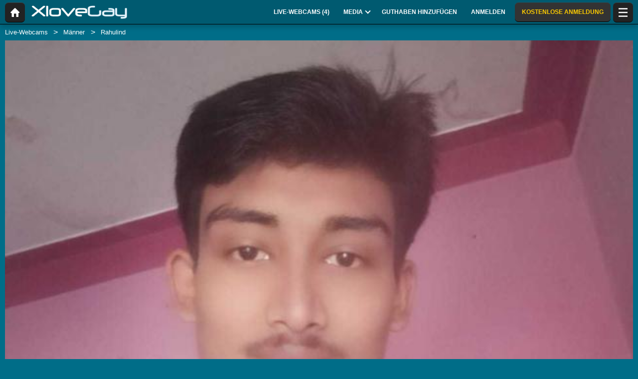

--- FILE ---
content_type: text/html; charset=UTF-8
request_url: https://xlovegay.com/de/model/rahulind/
body_size: 21662
content:
<!DOCTYPE HTML><html lang="de" xml:lang="de"><head><meta http-equiv="Content-Type" content="text/html; charset=utf-8"><title>Rahulind - Männer - 21 Jahre
</title><meta name="description" content="Rahulind, Männer, 21 Jahre auf XloveGay: Live-Webcam, Fotos, Videos und Bewertungen."><meta name="viewport" content="width=device-width,user-scalable=no,initial-scale=1.0,minimum-scale=1.0,maximum-scale=1.0,shrink-to-fit=0,viewport-fit=cover,interactive-widget=resizes-content"><meta name="format-detection" content="telephone=no"><meta name="RATING" content="RTA-5042-1996-1400-1577-RTA"><meta name="rating" content="adult"><meta name="theme-color" content="#006d88"><link rel="alternate" hreflang="de" href="https://xlovegay.com/de/model/rahulind/"><link rel="alternate" hreflang="en" href="https://xlovegay.com/en/model/rahulind/"><link rel="alternate" hreflang="x-default" href="https://xlovegay.com/en/model/rahulind/"><link rel="alternate" hreflang="es" href="https://xlovegay.com/es/model/rahulind/"><link rel="alternate" hreflang="fr" href="https://xlovegay.com/fr/model/rahulind/"><link rel="alternate" hreflang="it" href="https://xlovegay.com/it/model/rahulind/"><link rel="alternate" hreflang="nl" href="https://xlovegay.com/nl/model/rahulind/"><link rel="alternate" hreflang="pt" href="https://xlovegay.com/pt/model/rahulind/"><link rel="canonical" href="https://www.xlovecam.com/de/model/rahulind/"><link rel="icon" type="image/png" href="//medianew.wlresources.com/wl/xlovegay/favicon-388.png"><link rel="stylesheet" href="https://s1.wlresources.com/xlove/mobile3/css/extra/design.css?581721"><link rel="stylesheet" href="//s1.wlresources.com/xlove/mobile3/css/gen-4.css?581721328679"><link rel="stylesheet" href="https://s1.wlresources.com/vendor/internal/iconxl/v1/css/main.css?v=?10034"><link rel="manifest" href="/pwaManifest/"><script type="application/ld+json"></script><script type="application/ld+json">{"@context":"https://schema.org","@type":"BreadcrumbList","itemListElement":[{"@type":"ListItem","position":1,"name":"Live-Webcams","item":"https://xlovegay.com/de/"},{"@type":"ListItem","position":2,"name":"M\u00e4nner","item":"https://xlovegay.com/de/models/gays/"},{"@type":"ListItem","position":3,"name":"Rahulind","item":"https://xlovegay.com/de/model/rahulind/"}]}</script></head><body class=""><noscript><div class="noscript"><p>Die Website funktioniert nur mit JavaScript. Ihr Webbrowser führt JavaScript nicht aus oder die Scripts werden blockiert. </p><p>Um herauszufinden, ob Ihr Browser JavaScript ausführt oder die Scripts zuzulassen, konsultieren Sie bitte die Hilfe-Rubrik Ihres Browsers. Sie können auch versuchen, sich über einen anderen Browser einzuloggen.</p></div><img src="/err0r/js?img=1&amp;message=No+javascript+enabled" alt="Javascript is disabled"></noscript><div id="l-page"><div id="l-content">
			<div id="l-default" class="page"><div class="wg-banner" id="installPWA"><button class="wg-banner-close" data-close aria-label="Close banner" type="button"><span aria-hidden="true">&times;</span></button><img class="wg-banner-pwa-install-icon" src="//medianew.wlresources.com/wl/xlovegay/pwaicon192-63137.png" alt="XloveGay Icon" width="45" height="45"/><div class="wg-banner-pwa-install-content"><div class="wg-banner-pwa-install-title">XloveGay-App</div><div class="wg-banner-pwa-install-description">Erhalten Sie Benachrichtigungen von Ihren Lieblingsmodellen, indem Sie die App installieren</div></div><button class="wg-banner-pwa-install-cta">Erhalten</button></div><div class="l-header"><div class="l-header-wrap"><a href="/de/" class="button-icon-circle action-home"><svg class="iconxl3"><use xlink:href="/static-vendor/common/img/svg/mobile3Main.svg?20116094796#home" href="/static-vendor/common/img/svg/mobile3Main.svg?20116094796#home"></use></svg></a><div class="l-header-logo"><a href="/de/"><img src="//medianew.wlresources.com/wl/xlovegay/logo-281.png" alt="XloveGay" /></a></div><div class="l-header-menu-desktop"><ul><li><a href="/de/" class="button-fluid action-webcam-live"><span>Live-Webcams (<span class="performer-stat-total">4</span>)</span></a></li><li class="header-menu-media with-dropdown"><a href="#" class="button-fluid action-media"><span>Media</span><span class="dropdown-icon"></span></a><ul class="dropdown-content"><li></li><li><a href="/de/photos/" class="action-login"><svg class="iconxl3"><use xlink:href="/static-vendor/common/img/svg/mobile3Main.svg?20116094796#photo" href="/static-vendor/common/img/svg/mobile3Main.svg?20116094796#photo"></use></svg> Fotos
						</a></li><li><a href="/de/videos/" class="action-login"><svg class="iconxl3"><use xlink:href="/static-vendor/common/img/svg/mobile3Main.svg?20116094796#video" href="/static-vendor/common/img/svg/mobile3Main.svg?20116094796#video"></use></svg> Videos
						</a></li><li><a href="/de/timeline/" class="action-login"><svg class="iconxl3"><use xlink:href="/static-vendor/common/img/svg/mobile3Main.svg?20116094796#bestRating" href="/static-vendor/common/img/svg/mobile3Main.svg?20116094796#bestRating"></use></svg> News-Feed
						</a></li></ul></li><li><a href="/de/credit/" class="button-fluid action-credits-visitor"><span>Guthaben hinzufügen</span></a></li><li><a href="/de/login/" class="button-fluid action-login"><span>Anmelden</span></a></li><li class="item-spacer"></li><li><a href="/de/register/" class="button-fluid action-register call-to-action"><span>KOSTENLOSE ANMELDUNG</span></a></li><li class="item-spacer"></li></ul></div><a href="#" class="button-icon-circle button-hamburger action-visibility-switch-sidebar-user"><svg class="iconxl3"><use xlink:href="/static-vendor/common/img/svg/mobile3Main.svg?20116094796#menu" href="/static-vendor/common/img/svg/mobile3Main.svg?20116094796#menu"></use></svg><span class="messaging-unread-badge-number position-top-right size-15 flex-center visible-small-only" style="display: none;"></span></a></div></div><div class="l-content-center performer-header2 "><div class="breadcrumb"><div><ul><li><a href="/de/">Live-Webcams</a></li><li><a href="/de/models/gays/">Männer</a></li><li><span>Rahulind</span></li></ul></div></div><div class="performer-header-image" id="header-content-performer-bio-page"><div class="performer-live-video is-hidden"><img class="profile" width="320" height="240" src="https://img1-cdnus.wlresources.com/thumbprofilemodels/49/1376849/profile.jpg" alt="Rahulind"></div><div class="photo-container gallery-has-1"><a class="thumb" data-pid="9723637" data-love="0" data-mediaType="1" data-fancybox="photo-gallery" href="//img1-cdnus.wlresources.com/photo/9723637/b/Rahulind-sex-cam-live-show-49-1376849.jpg" ><img class="image optimize-image" loading="lazy" src="//img1-cdnus.wlresources.com/photo/9723637/b/Rahulind-sex-cam-live-show-49-1376849.jpg" alt="Rahulind - Live Sex Cam - 9723637" /></a></div><div class="block-performer-detail-area fixed-menu"><div class="performer-detail-area-row"><div class="button detail-area-performer-profile-info action-visibility-switch-sidebar-model-tools-bio-page"><div class="detail-area-performer-profile-img"><a href="#" class="button-icon-circle js-performer-profile-img"><svg class="iconxl3"><use xlink:href="/static-vendor/common/img/svg/mobile3Main.svg?20116094796#profile" href="/static-vendor/common/img/svg/mobile3Main.svg?20116094796#profile"></use></svg></a></div><div class="detail-area-nickname"><span class="action-display-profile js-performer-nickname">Rahulind</span></div><div class="arrow-down"></div></div><div class="detail-area-performer-profile-stats"><div class="detail-area-group action-display-note"><div class="detail-area-rating-star tooltip js-performer-rating-title"><span class="star16x star00 js-performer-rating-nb-star-value"></span></div><div class="detail-area-rating-vote"><span class="js-performer-rating-count isHidden"><strong>0</strong> Stimmen</span></div></div><div class="detail-area-group action-display-category"><div><span class="detail-area-category js-performer-category">Couples</span></div><div><span class="detail-area-age js-performer-age"><strong>-</strong> Jahre</span></div></div></div></div><div class="performer-detail-area-row"><div class="performer-show-state"><span class="js-mode-show-offline offline">
										Offline
									</span></div></div><div class="performer-detail-area-row detail-area-actions action"><div class="action block-actions"><a class="action-add-favorite button" style="display: inline-block;"><svg class="iconxl3"><use xlink:href="/static-vendor/common/img/svg/mobile3Main.svg?20116094796#addFavorite" href="/static-vendor/common/img/svg/mobile3Main.svg?20116094796#addFavorite"></use></svg></a><a class="action-remove-favorite button"><svg class="iconxl3"><use xlink:href="/static-vendor/common/img/svg/mobile3Main.svg?20116094796#removeFavorite" href="/static-vendor/common/img/svg/mobile3Main.svg?20116094796#removeFavorite"></use></svg></a><span class="detail-area-fan-count js-performer-fan-count action-display-fan-count"><strong>0</strong> Fans</span></div></div></div><div class="block-chat-buttons"><div class="block-actions"><a class="action-bio2-js-login-bonus button" href="/de/login/?from=profile2"><svg class="iconxl3"><use xlink:href="/static-vendor/common/img/svg/mobile3Main.svg?20116094796#bonus" href="/static-vendor/common/img/svg/mobile3Main.svg?20116094796#bonus"></use></svg></a><a class="action-bio2-js-login-message button" href="/de/login/?from=profile2"><svg class="iconxl3"><use xlink:href="/static-vendor/common/img/svg/mobile3Main.svg?20116094796#messaging" href="/static-vendor/common/img/svg/mobile3Main.svg?20116094796#messaging"></use></svg></a></div></div><ul class="block-menu bio-page-without-livecam"><li class="aboutLink js-link-about"><a href="/de/model/rahulind/"><span class="txt-medium-large">Über mich</span><span class="txt-small">Bio</span></a></li><li class="mediaLink js-link-media"><a href="#media"><span class="txt-medium-large">Fotos &amp; Videos</span><span class="txt-small">Media</span></a></li><li class="reviewLink js-link-review"><a href="#reviews">
									Kommentare
								</a></li><li class="scheduleLink js-link-schedule performer-schedule-link"><a href="#schedule">Schedule</a></li><li class="messageLink "><a class="action-bio2-js-login-message messageLink" href="/de/login/?from=profile2">
							Nachrichten
						</a></li></ul></div><div id="carousel-performer-card"><div class="entry-title"></div><div class="carousel-performer-card-wrapper"><div class="overflow-hidden"><div class="carousel-performer-card-container" style="width: 100%;"><div class="loader">Laden...</div></div></div></div><div class="see-more-link" style="display: none;"><a href="/">Weitere Models, die online sind, anzeigen</a></div></div><div class="header"><div class="performer2-status-info"><div class="hide btn-message"><a class="action-bio2-js-login-message button" href="/de/login/?from=profile2"><svg class="iconxl3"><use xlink:href="/static-vendor/common/img/svg/mobile3Main.svg?20116094796#messaging" href="/static-vendor/common/img/svg/mobile3Main.svg?20116094796#messaging"></use></svg></a></div><div class="hide btn-fav"><div class="action block-actions"><a class="action-add-favorite"><svg class="iconxl3"><use xlink:href="/static-vendor/common/img/svg/mobile3Main.svg?20116094796#addFavorite" href="/static-vendor/common/img/svg/mobile3Main.svg?20116094796#addFavorite"></use></svg><span class="label">Kostenlos folgen</span></a><a class="action-remove-favorite " style="display: none;"><svg class="iconxl3"><use xlink:href="/static-vendor/common/img/svg/mobile3Main.svg?20116094796#removeFavorite" href="/static-vendor/common/img/svg/mobile3Main.svg?20116094796#removeFavorite"></use></svg><span class="label">Nicht mehr folgen</span></a></div></div></div><div><h1 class="name">Rahulind</h1><div class="text category">
							Männer
															- 21 Jahre
													</div></div></div></div><div id="mod-performer-profile2" class="page-with-title l-content-center"><div><div id="bioProfileData"><div class="grid-col-or-row profile-details"><div><div class="ficheModel bloc-with-margin-horizontal-only"><div class="bloc-container bio-profile-age"><span class="txt-label">Alter</span><span class="txt-value">21 Jahre</span></div><div class="bloc-container bio-profile-sex"><span class="txt-label">Sex</span><span class="txt-value">Mann</span></div></div></div><div class="bloc-last-connections bloc-with-margin-horizontal-only"><div class="bloc-container language-spoken"><span class="txt-label">Sprache(n)</span><span class="label">Englisch</span></div><div class="bloc-container bloc-signup-date"><span class="txt-label">Datum der Anmeldung</span><span class="txt-value">Sonntag, 13. Juni 2021</span></div><div class="bloc-container bloc-login-date"><span class="txt-label">Zuletzt Gesehen</span><ul class="connectionList"><li><span class="txt-value">Samstag, 12. Juni von 19:09 bis 19:19</span><span class="txt-duration"> -  10 Min.</span></li><li><span class="txt-value">Samstag, 12. Juni von 10:49 bis 11:03</span><span class="txt-duration"> -  14 Min.</span></li></ul></div></div></div><div class="bloc-with-padding-margin bio-profile-description"><div class="bloc-container text-could-be-hard"><h2>Die sexy Webcam und der sexy Livechat von Rahulind</h2></div></div></div><div class="hide btn-showMore"><a href="#" class="js-showMore" data-target="#bioProfileData"><span class="more">Mehr sehen</span><span class="less">Verbergen</span></a></div></div><div class="bloc-part bloc-part-color section-price"><div class="bloc-container"><div class="bloc-container bio-price-private"><span class="txt-label">Tarif Private Show</span><span class="txt-price">1,88 $ / Minute</span><span class="price-explanation">Für eine private Show mit einem Model</span></div><div class="bloc-container bio-price-xclusive"><span class="txt-label">Tarif Private Show 100 % exklusiv</span><span class="txt-price">2,35 $ / Minute</span><span class="price-explanation">Für eine private Show mit einem Model im Exklusiv-Modus (mit dem Model ganz allein)</span></div><div class="bloc-container bio-price-sneakpeek"><span class="txt-label">"SneakPeek" Tarif</span><span class="txt-price">0,94 $</span><span class="price-explanation">Für ein paar Sekunden Zugang zur Private Show erhalten (ohne Chat)</span></div><div class="bloc-container bio-price-bonus"><span class="txt-label">Bonus</span><span class="price-explanation">Um einen Bonus zu schenken, wenn Sie ein Fan von Rahulind sind!</span><p style="padding-bottom: 0;"><a class="button credits expanded action-bio2-js-login-bonus call-to-action" href="/de/login/?from=profile">Bonus senden? Rahulind</a></p></div></div></div><div class="tabbed-section"><ul class="tabs" data-tabs id="bio-tab-list"><li class="tabs-title is-active"><a data-tabs-target="panel-media" href="#panel-media">Media</a></li><li class="tabs-title"><a data-tabs-target="panel-reviews" href="#panel-reviews">Kommentare</a></li><li class="tabs-title"><a data-tabs-target="panel-schedule" href="#panel-schedule">Zeitplan</a></li></ul><div class="tabs-content" data-tabs-content="bio-tab-list"><div class="tabs-panel is-active" id="panel-media"><div class="bloc-part bloc-part-color flex-container flex-dir-column"><div style="order: 1; overflow-anchor: none;"><div class="bloc-container bloc-head"><h2>Sexy Fotos und Videos von Rahulind</h2></div></div><div style="order: 2;"><div class="bloc-container media-control"><fieldset><label for="mediaType">Typ</label><select id="mediaType"><option value="3" selected="selected">Alle</option><option value="1">Fotos</option><option value="2">Videos</option></select></fieldset><fieldset><label for="mediaAccess">Liste der Inhalte</label><select id="mediaAccess"><option value="3" selected="selected">Alle</option><option value="1">Freier Zugriff</option><option value="2">VIP Inhalt</option></select></fieldset><fieldset><label for="mediaSort">Sortierung</label><select id="mediaSort"><option value="1" selected="selected">Datum</option><option value="2">Loves</option></select></fieldset></div><div class="gallery-media" id="mediaList"><a class="thumb" data-pid="9723637" data-love="0" data-mediaType="1" data-fancybox="photo-gallery" href="//img1-cdnus.wlresources.com/photo/9723637/b/Rahulind-sex-cam-live-show-49-1376849.jpg"><div class="wrapper"><img class="image " loading="lazy" width="320" height="240" src="//img1-cdnus.wlresources.com/photo/9723637/b/Rahulind-sex-cam-live-show-49-1376849.jpg" alt="Rahulind - Live Sex Cam - 9723637" /></div></a></div><div class="infinite-scroll-bottom-space"><button class="button expanded js-action-load-more" style="display: none;">Mehr sehen</button></div></div></div></div><div class="tabs-panel" id="panel-reviews"><div class="bloc-part bloc-part-color flex-container flex-dir-column"><div style="order: 1;  overflow-anchor: none;"><div class="bloc-container bloc-head"><h2 class="seo">Die letzten Kommentare zu den Privatshows von Rahulind</h2></div></div><div style="order: 2;"><div class="client-reviewList" id="reviewContentList"><p class="no-data-available"><span class="highlight">Rahulind</span>
			 hat noch keinen Kommentar erhalten.
				<span class="no-data-available-reminder">Zur Erinnerung: Nach einer Privatshow mit diesem Model können Sie einen Kommentar posten und eine Note vergeben.</span></p></div><button class="button expanded" id="action-review-load-more" style="display: none;">Mehr sehen
		</button></div></div></div><div class="tabs-panel" id="panel-schedule"><div class="bloc-part bloc-part-color"><div class="bloc-head"><div class="bloc-container bloc-title"><h2 class="seo">Der Zeitplan für die Online-Verfügbarkeit von Rahulind</h2></div><p><span class="highlight">Rahulind</span>
 hat noch keinen Zeitplan für die Online-Präsenz</p><p><span class="highlight">Rahulind</span>
 hat sich einige Zeit nicht eingeloggt, daher können wir Ihnen keinen zuverlässigen Anwesenheitsplan anbieten.</p></div></div></div></div></div><div id="l-footer"><div class="l-footer-content"><div class="group-accordion-footer"><div class="item-accordion footer-accordion-item-information is-visible is-disabled"><div class="accordion-data-content section-information"><div class="row collapse block-links"><div class="columns small-6 medium-3"><p>XloveGay</p><ul><li><a class="js-footer-webcam-live" href="/de/">Alle Models</a></li><li><a href="/de/register/" class="action-register">Anmeldung</a></li><li><a href="/de/login/" class="action-login">Anmelden</a></li></ul></div><div class="columns small-6 medium-3"><p>AGB &amp; Sicherheit</p><ul><li><a href="/de/support/terms/#terms">Benutzerbedingungen</a></li><li><a href="/de/support/terms/#infoPrivacy">Datenschutzpolitik</a></li><li><a href="/de/support/terms/#compliance">Konformität</a></li><li><a href="/de/support/cookiePolicy/">Cookies</a></li><li><a href="/de/support/terms/#regulation2257">Archives 18 USC 2257</a></li></ul></div><div class="columns small-6 medium-3"><p>Online-Chat-Support</p><ul><li><a href="/de/support/help/">Hilfe</a></li><li><a href="/de/support/chat/" target="_blank">Chat Support 24/7</a></li><li><a href="/de/support/contact/">Kontakt</a></li><li><a href="/de/support/reportContent/">Meldung von Inhalten</a></li></ul></div><div class="columns small-6 medium-3"><p>Models &amp; Mitgliedschaft</p><ul><li><span>Anmeldung</span><a href="#" data-url="aHR0cHM6Ly9tb2RlbC54bG92ZWNhbS5jb20vP2Zyb209WEdheU1vYmlsJnNldF9sYW5nPWRl">Models &amp; Model-Studios</a></li><li><span>XLoveCash</span><a href="#" data-url="aHR0cHM6Ly93d3cueGxvdmVjYXNoLmNvbS8=">Webmaster</a></li><li><a href="https://go.cam" target="_blank" rel="noopener">
									Go.cam – Altersüberprüfung
								</a></li></ul></div></div><div class="block-links-other"><div class="block-addiction"><p>Die Nutzung der Plattform kann zu Abhängigkeit führen. Achten Sie darauf, sich Grenzen zu setzen.</p></div><div class="external-links"><div class="row collapse align-center"><div class="columns small-4"><a href="https://www.asacp.org/?content=validate&ql=a6cf2d3b8146fbcdece4f7030f69eecb" rel="noopener" target="_blank"><svg class="footerSvgAsapct"><use xlink:href="/static-vendor/internal/iconxl/v2/svg/main.svg?10034#asacp" href="/static-vendor/internal/iconxl/v2/svg/main.svg?10034#asacp"></use></svg></a></div><div class="columns small-4"><a href="https://www.rtalabel.org/" rel="noopener" target="_blank"><svg class="footerSvgRta"><use xlink:href="/static-vendor/internal/iconxl/v2/svg/main.svg?10034#rta" href="/static-vendor/internal/iconxl/v2/svg/main.svg?10034#rta"></use></svg></a></div><div class="columns small-4"><a href="https://go.cam" rel="noopener" target="_blank"><svg class="footerSvgGoDotCam"><use xlink:href="/static-vendor/internal/iconxl/v2/svg/main.svg?10034#godotcam" href="/static-vendor/internal/iconxl/v2/svg/main.svg?10034#godotcam"></use></svg></a></div></div></div></div></div></div></div><div class="block-credits"><p>Design & Umsetzung General Platform services <span class="canvas-text-js" data-key="stzNusPNJVLP1768970772" data-content="4qqRdmUOACGWCustYuc="></span> / E-Wallet services <span class="canvas-text-js" data-key="stzNusPNJVLP1768970772" data-content="8IE8pVoEEC07xMtmV72/gzfOLyZevLc="></span> © 2006-2026  <br>XloveGay</p></div></div></div></div>
	<div class="sidebar-left" id="sidebar-performer-bio-page"><div class="l-content-center"><ul class="jq-menu bio-page"><li class="content-header performer-menu-bio action-performer-profile"><ul><li><a class="button-icon-circle js-performer-profile-img" href="#profile"><svg class="iconxl3"><use xlink:href="/static-vendor/common/img/svg/mobile3Main.svg?20116094796#profile" href="/static-vendor/common/img/svg/mobile3Main.svg?20116094796#profile"></use></svg></a></li></ul><ul class="performer-bio-details"><li><a href="#profile"><span class="detail-area-nickname js-performer-nickname">-</span></a></li><li class="action-performer-reviews js-link-review"><a href="#reviews"><span class="star16x star00 js-performer-rating-nb-star-value"></span><span class="detail-area-rating-vote js-performer-rating-count isHidden"><strong>0</strong> Stimmen</span></a></li><li><a href="#profile"><span class="detail-area-category js-performer-category"></span><span class="detail-area-age js-performer-age"><strong> - 0</strong> Jahre</span></a></li><li><a href="#profile"><span class="detail-area-fan-count js-performer-fan-count action-display-fan-count"><strong>0</strong> Fans</span></a></li></ul></li><li class="action-performer-profile js-link-about"><a href="#profile"><svg class="iconxl3"><use xlink:href="/static-vendor/common/img/svg/mobile3Main.svg?20116094796#terms" href="/static-vendor/common/img/svg/mobile3Main.svg?20116094796#terms"></use></svg><span class="text-female">Über mich</span><span class="text-male">Über mich</span></a></li><li class="action-performer-photo-and-video js-link-media"><a href="#media"><svg class="iconxl3"><use xlink:href="/static-vendor/common/img/svg/mobile3Main.svg?20116094796#photoVideo" href="/static-vendor/common/img/svg/mobile3Main.svg?20116094796#photoVideo"></use></svg><span>Fotos und Videos</span></a></li><li class="action-performer-video-vip vip js-link-media"><a href="#"><svg class="iconxl3"><use xlink:href="/static-vendor/common/img/svg/mobile3Main.svg?20116094796#vipH2" href="/static-vendor/common/img/svg/mobile3Main.svg?20116094796#vipH2"></use></svg> VIP Inhalt
				</a></li><li class="action-performer-reviews js-link-review"><a href="#reviews"><svg class="iconxl3"><use xlink:href="/static-vendor/common/img/svg/mobile3Main.svg?20116094796#chatSupport" href="/static-vendor/common/img/svg/mobile3Main.svg?20116094796#chatSupport"></use></svg><span>Kommentare</span></a></li><li class="action-performer-schedule action-performer-profile js-link-schedule"><a href="#schedule"><svg class="iconxl3"><use xlink:href="/static-vendor/common/img/svg/mobile3Main.svg?20116094796#schedule" href="/static-vendor/common/img/svg/mobile3Main.svg?20116094796#schedule"></use></svg><span>Präsenzplan</span></a></li><li class="divider"></li><li data-action="messaging" class="item-solo"><a href="/de/login/?from=chat-menu" class="action-bio2-js-login-message"><svg class="iconxl3"><use xlink:href="/static-vendor/common/img/svg/mobile3Main.svg?20116094796#messaging" href="/static-vendor/common/img/svg/mobile3Main.svg?20116094796#messaging"></use></svg> Nachricht senden
				</a></li><li data-action="favoriteAdd" class="item-solo action-performer-favorite-add"><a href="/de/login/?from=chat-menu"><svg class="iconxl3"><use xlink:href="/static-vendor/common/img/svg/mobile3Main.svg?20116094796#addFavorite" href="/static-vendor/common/img/svg/mobile3Main.svg?20116094796#addFavorite"></use></svg>  Zu meinen Favoriten hinzufügen
				</a></li><li data-action="favoriteRemove" class="item-solo action-performer-favorite-remove"><a href="#favRemove"><svg class="iconxl3"><use xlink:href="/static-vendor/common/img/svg/mobile3Main.svg?20116094796#removeFavorite" href="/static-vendor/common/img/svg/mobile3Main.svg?20116094796#removeFavorite"></use></svg> Aus meinen Favoriten entfernen
				</a></li><li data-action="tip" class="item-solo send-tips"><a href="#tip"><svg class="iconxl3"><use xlink:href="/static-vendor/common/img/svg/mobile3Main.svg?20116094796#bonusH2" href="/static-vendor/common/img/svg/mobile3Main.svg?20116094796#bonusH2"></use></svg> Bonus verschenken
				</a></li></ul></div></div>		<div class="reveal popupFavoriteNotification popupNotification" id="popupFavoriteNotification" data-reveal><div class="title"><div class="h2-seo">Sie haben <span class="js-performer-nickname performer-nickname-hl"></span><br>
soeben zu Ihren Lieblingsmodels  hinzugefügt</div></div><div class="row"><div class="small-12 text-center">
				Möchten Sie eine Benachrichtigung erhalten, wenn eines Ihrer Lieblingsmodels eine Verbindung zur Website herstellt?
			</div></div><br/><div class="text-center"><button class="button dont-remind close-notifications" data-type="favorite" data-close>Nein danke</button><button class="button accept-notifications" data-type="favorite" data-close>Ja</button></div></div><div class="reveal popup-message-centered" id="popupTipSend" data-reveal data-options="closeOnClick:false;"><div class="title classic">Schenken Sie <span class='js-performer-nickname performer-nickname-hl'>-</span> einen Bonus</div><div class="rating"><div class="title">Bewerten Sie die Show von <span class='js-performer-nickname performer-nickname-hl'>-</span>.</div><p>
				Geben Sie heute <span class="js-credit-amount credit-call-to-action">-</span> (oder mehr) für die Show aus, um sie bewerten und Ihre Meinung abgeben zu können.
			</p></div><div class="row"><div class="small-3 columns no-padding-if-too-small"><input type="number" id="sliderOutput2" class="js-amount"></div><div class="small-9 columns"><div class="slider bonus" data-slider data-initial-start="5" data-step="0.1" data-start="0.1" data-end="50"><span class="slider-handle" data-slider-handle role="slider" tabindex="1" aria-controls="sliderOutput2" aria-valuenow="5" aria-valuemin="0.1" aria-valuemax="50"></span><span class="slider-fill" data-slider-fill></span></div></div></div><div class="messageArea"><div id="unicodeEmojiPopupTipSendArea" class="locationPopupTipSendArea"></div><p class="messageTitle">
				Eine Nachricht an <span class='js-performer-nickname performer-nickname-hl'>-</span> senden
			</p><textarea placeholder="Ihre Nachricht" name="content" class="bonus-message"></textarea><div class="action-open-emoji-popup-tip-send-area show-for-large"><svg><use data-href="/static-vendor/common/img/svg/mobile_main.svg?20116094796#smiley"></use></svg></div></div><div class="js-action-button"><button class="button expanded js-action-submit">Senden</button></div><div class="js-loader layer-loader"><img src="https://s1.wlresources.com/xlove/mobile3/img/loader/124x124.gif" width="48" height="48" alt="Laden..."/></div><button class="close-button" data-close aria-label="Close modal" type="button"><span aria-hidden="true">&times;</span></button></div><div class="reveal popup-message-centered" id="popupTipSent" data-reveal><div class="title">Erfolg.</div><div class="row content"><div class="small-12 columns no-padding-if-too-small text-center"><p>Sie haben <span class="js-client-amount-with-currency">-</span>  an <span class="js-performer-nickname performer-nickname-hl">-</span> gesendet</p></div></div><button class="close-button" data-close aria-label="Close modal" type="button"><span aria-hidden="true">&times;</span></button></div><div class="reveal popup-message-centered" id="popupLoaderWithMessage" data-reveal data-options="closeOnClick:false;"><p class="js-message">
			Verbindung wird hergestellt...
		</p><div class="js-button-close"><button class="button expanded" data-close>OK</button></div><div class="js-loader layer-loader"><img src="https://s1.wlresources.com/xlove/mobile3/img/loader/124x124.gif" width="48" height="48" alt="Laden..."/></div></div><div class="reveal popup-message-centered" id="popupVipSubscription" data-reveal><div class="title">Abonnement für VIP-Inhalte von <span class='js-performer-nickname performer-nickname-hl'>-</span></div><p class="info">
			Haben Sie Zugriff auf sämtliche VIP-Inhalte (Fotos und Videos) von <span class='js-performer-nickname performer-nickname-hl'>-</span> für <span class='js-performer-vip-price credit-call-to-action'>-</span>!
		</p><div><div id="container-vip-subscribe-single"><button class="button expanded credits js-action-vip-subscribe">Ich abonniere den VIP-Content</button></div><div id="container-vip-subscribe-both"><p>Wählen Sie Ihre Zahlungsmethode</p><button class="button expanded credits js-action-vip-subscribe" data-paymentType="2"><span class="float-left">Kreditkarte</span><span class="float-right">Empfohlen</span></button><button class="button expanded js-action-vip-subscribe" data-paymentType="1"><span class="float-left">Ihr Guthaben</span><span class="js-client-amount-with-currency float-right"></span></button></div></div><div class="js-button-bio"><a class="button expanded" href="#"><span class="iconxl-profilmodel"></span><span class="js-performer-nickname" style="color: inherit;">-</span></a></div><p class="js-free-vip-disabled not-important text-center">
			Das Modell bietet keine kostenlosen VIP-Videos an
		</p><button class="close-button" data-close aria-label="Close modal" type="button"><span aria-hidden="true">&times;</span></button></div><div class="reveal popup-message-centered" id="popupVipVideoFree" data-reveal><p>
			Sie haben derzeit <span class='js-vip-free-available'></span> kostenlose(s) VIP-Ticket(s). Sie müssen nur auf ein VIP-Video klicken, um die Wiedergabe zu starten.
		</p><div><button class="button expanded js-action-play">Video ansehen</button></div><div class="js-button-bio"><a class="button expanded" href="#"><span class="iconxl-profilmodel"></span><span class="js-performer-nickname" style="color: inherit;">-</span></a></div><div><button class="button expanded" data-close>Abbrechen</button></div><button class="close-button" data-close aria-label="Close modal" type="button"><span aria-hidden="true">&times;</span></button></div><div class="reveal popup-message-centered" id="popupVipDisabled" data-reveal><p class="content">
			Dieses Medium ist nicht mehr verfügbar
		</p><div><button class="button expanded js-action-ok">OK</button></div><button class="close-button" data-close aria-label="Close modal" type="button"><span aria-hidden="true">&times;</span></button></div>	<div class="reveal" id="pwaInstall" data-reveal data-animation-in="slide-in-up" data-animation-out="slide-out-down"><div class="pwa-install-home-screen"><img src="https://s1.wlresources.com/xlove/mobile3/img/pwa/iOS_homeScreen.jpg" alt="iOS Home screen" loading="lazy" class="pwa-install-home-screen-background"/><div class="pwa-install-fake-app"><img src="//medianew.wlresources.com/wl/xlovegay/pwaicon192-63137.png" alt="XloveGay Icon"/><div class="pwa-install-pwa-title">XloveGay</div></div></div><div class="pwa-install-container"><div class="pwa-install-title">Erhalten Sie Benachrichtigungen mit der App</div><ul class="pwa-install-advantages"><li class="pwa-install-advantage"><svg class="iconxl3"><use xlink:href="/static-vendor/common/img/svg/mobile3Main.svg?20116094796#messaging" href="/static-vendor/common/img/svg/mobile3Main.svg?20116094796#messaging"></use></svg><p>Bei neuen privaten Nachrichten</p></li><li class="pwa-install-advantage"><svg class="iconxl3"><use xlink:href="/static-vendor/common/img/svg/xlovecam_main.svg?20116094796#webcam" href="/static-vendor/common/img/svg/xlovecam_main.svg?20116094796#webcam"></use></svg><p>Wenn die Models live sind</p></li></ul><div class="pwa-install-steps"><ol id="ios"><li>Klicken Sie auf das Teilen-Symbol <svg class='iconxl3'><use xlink:href='/static-vendor/common/img/svg/pwa/icons.svg?20116094796#share' href='/static-vendor/common/img/svg/pwa/icons.svg?20116094796#share'></use></svg></li><li>Klicken Sie auf das Symbol Zum "Startbildschirm hinzufügen <svg class='iconxl3'><use xlink:href='/static-vendor/common/img/svg/pwa/icons.svg?20116094796#plus' href='/static-vendor/common/img/svg/pwa/icons.svg?20116094796#plus'></use></svg>"</li></ol><ol id="android"><li>Klicken Sie auf das Einstellungssymbol <svg class='iconxl3'><use xlink:href='/static-vendor/common/img/svg/pwa/icons.svg?20116094796#menu' href='/static-vendor/common/img/svg/pwa/icons.svg?20116094796#menu'></use></svg></li><li>Klicken Sie auf das Symbol für den Startbildschirm <svg class='iconxl3'><use xlink:href='/static-vendor/common/img/svg/pwa/icons.svg?20116094796#mobile' href='/static-vendor/common/img/svg/pwa/icons.svg?20116094796#mobile'></use></svg></li></ol></div></div><button class="close-button" data-close aria-label="Close modal" type="button"><span aria-hidden="true">&times;</span></button></div>	</div>
</div>


<div class="sidebar-right" id="sidebar-user"><ul class="jq-menu group-accordeon"><li class="button-menu register"><a class="call-to-action3" href="/de/register/"><span class="iconxl-sign-up"></span> KOSTENLOSE ANMELDUNG
				</a></li><li class="login"><a href="/de/login/?from=menuTopRight"><span class="iconxl-sign-in"></span> Loggen Sie sich ein
				</a></li><li class="button-menu credits-visitor"><a href="/de/credit/"><span class="iconxl-add-credits-h2"></span> Guthaben hinzufügen
				</a></li><li class="hide-for-large"><a data-access="registered" href="/de/photos/"><svg class="iconxl3"><use xlink:href="/static-vendor/common/img/svg/mobile3Main.svg?20116094796#photo" href="/static-vendor/common/img/svg/mobile3Main.svg?20116094796#photo"></use></svg> Fotos
			</a></li><li class="hide-for-large"><a data-access="registered" href="/de/videos/"><svg class="iconxl3"><use xlink:href="/static-vendor/common/img/svg/mobile3Main.svg?20116094796#video" href="/static-vendor/common/img/svg/mobile3Main.svg?20116094796#video"></use></svg> Videos
			</a></li><li class="hide-for-large"><a href="/de/login/" class="login"><span class="iconxl-best-rating"></span> News-Feed
				</a></li><li><a href="/de/support/contact/"><svg class="iconxl3"><use xlink:href="/static-vendor/common/img/svg/mobile3Main.svg?20116094796#contact" href="/static-vendor/common/img/svg/mobile3Main.svg?20116094796#contact"></use></svg> Kontakt
			</a></li><li><a href="/de/support/chat/" target="_blank"><svg class="iconxl3"><use xlink:href="/static-vendor/common/img/svg/mobile3Main.svg?20116094796#chatSupport" href="/static-vendor/common/img/svg/mobile3Main.svg?20116094796#chatSupport"></use></svg> Chat Support
			</a></li><li><a href="/de/support/help/"><svg class="iconxl3"><use xlink:href="/static-vendor/common/img/svg/mobile3Main.svg?20116094796#help" href="/static-vendor/common/img/svg/mobile3Main.svg?20116094796#help"></use></svg> Hilfe
			</a></li><li><a href="/de/support/terms/"><svg class="iconxl3"><use xlink:href="/static-vendor/common/img/svg/mobile3Main.svg?20116094796#terms" href="/static-vendor/common/img/svg/mobile3Main.svg?20116094796#terms"></use></svg> Allgemeine Geschäftsbedingungen
			</a></li><li class="item-accordeon"><a href="#"><svg class="iconxl3"><use xlink:href="/static-vendor/common/img/svg/mobile3Main.svg?20116094796#earth" href="/static-vendor/common/img/svg/mobile3Main.svg?20116094796#earth"></use></svg> Sprache :

																																																														<span class="lang-selected">Deutsch</span><span class="action-switch">+</span></a><ul class="jq-accordeon-content jq-menu-header-sub"><li class="lang" data-id="fr"><a href="/fr/model/rahulind/"><span class="arrow-right">&rsaquo;</span>
																					Français
																			</a></li><li class="lang" data-id="en"><a href="/en/model/rahulind/"><span class="arrow-right">&rsaquo;</span>
																					English
																			</a></li><li class="lang" data-id="es"><a href="/es/model/rahulind/"><span class="arrow-right">&rsaquo;</span>
																					Español
																			</a></li><li class="lang" data-id="it"><a href="/it/model/rahulind/"><span class="arrow-right">&rsaquo;</span>
																					Italiano
																			</a></li><li class="lang" data-id="de"><a href="/de/model/rahulind/"><span class="arrow-right">&rsaquo;</span><strong>Deutsch <span class="entypo-check icon-menu"></span></strong></a></li><li class="lang" data-id="nl"><a href="/nl/model/rahulind/"><span class="arrow-right">&rsaquo;</span>
																					Nederlands
																			</a></li><li class="lang" data-id="pt"><a href="/pt/model/rahulind/"><span class="arrow-right">&rsaquo;</span>
																					Português
																			</a></li><li class="lang" data-id="ko"><a href="#" data-url="L2tvL21vZGVsL3JhaHVsaW5kLw=="><span class="arrow-right">&rsaquo;</span>
																					한국어
																			</a></li><li class="lang" data-id="cs"><a href="#" data-url="L2NzL21vZGVsL3JhaHVsaW5kLw=="><span class="arrow-right">&rsaquo;</span>
																					čeština
																			</a></li><li class="lang" data-id="da"><a href="#" data-url="L2RhL21vZGVsL3JhaHVsaW5kLw=="><span class="arrow-right">&rsaquo;</span>
																					dansk
																			</a></li><li class="lang" data-id="pl"><a href="#" data-url="L3BsL21vZGVsL3JhaHVsaW5kLw=="><span class="arrow-right">&rsaquo;</span>
																					język polski
																			</a></li><li class="lang" data-id="hu"><a href="#" data-url="L2h1L21vZGVsL3JhaHVsaW5kLw=="><span class="arrow-right">&rsaquo;</span>
																					magyar
																			</a></li><li class="lang" data-id="no"><a href="#" data-url="L25vL21vZGVsL3JhaHVsaW5kLw=="><span class="arrow-right">&rsaquo;</span>
																					Norsk
																			</a></li><li class="lang" data-id="br"><a href="#" data-url="L2JyL21vZGVsL3JhaHVsaW5kLw=="><span class="arrow-right">&rsaquo;</span>
																					Português do Brasil
																			</a></li><li class="lang" data-id="ro"><a href="#" data-url="L3JvL21vZGVsL3JhaHVsaW5kLw=="><span class="arrow-right">&rsaquo;</span>
																					Română
																			</a></li><li class="lang" data-id="sl"><a href="#" data-url="L3NsL21vZGVsL3JhaHVsaW5kLw=="><span class="arrow-right">&rsaquo;</span>
																					slovenski jezik
																			</a></li><li class="lang" data-id="fi"><a href="#" data-url="L2ZpL21vZGVsL3JhaHVsaW5kLw=="><span class="arrow-right">&rsaquo;</span>
																					suomi
																			</a></li><li class="lang" data-id="sv"><a href="#" data-url="L3N2L21vZGVsL3JhaHVsaW5kLw=="><span class="arrow-right">&rsaquo;</span>
																					Svenska
																			</a></li><li class="lang" data-id="vi"><a href="#" data-url="L3ZpL21vZGVsL3JhaHVsaW5kLw=="><span class="arrow-right">&rsaquo;</span>
																					Tiếng Việt
																			</a></li><li class="lang" data-id="tr"><a href="#" data-url="L3RyL21vZGVsL3JhaHVsaW5kLw=="><span class="arrow-right">&rsaquo;</span>
																					Türkçe
																			</a></li><li class="lang" data-id="ar"><a href="#" data-url="L2FyL21vZGVsL3JhaHVsaW5kLw=="><span class="arrow-right">&rsaquo;</span>
																					العربية
																			</a></li><li class="lang" data-id="he"><a href="#" data-url="L2hlL21vZGVsL3JhaHVsaW5kLw=="><span class="arrow-right">&rsaquo;</span>
																					עברית
																			</a></li><li class="lang" data-id="el"><a href="#" data-url="L2VsL21vZGVsL3JhaHVsaW5kLw=="><span class="arrow-right">&rsaquo;</span>
																					ελληνικά
																			</a></li><li class="lang" data-id="ru"><a href="#" data-url="L3J1L21vZGVsL3JhaHVsaW5kLw=="><span class="arrow-right">&rsaquo;</span>
																					русский язык
																			</a></li><li class="lang" data-id="zh"><a href="#" data-url="L3poL21vZGVsL3JhaHVsaW5kLw=="><span class="arrow-right">&rsaquo;</span>
																					中文
																			</a></li><li class="lang" data-id="ja"><a href="#" data-url="L2phL21vZGVsL3JhaHVsaW5kLw=="><span class="arrow-right">&rsaquo;</span>
																					日本語
																			</a></li></ul></li><li><a href="#" data-url="aHR0cHM6Ly93d3cueGxvdmVjYXNoLmNvbS8="><svg class="iconxl3"><use xlink:href="/static-vendor/common/img/svg/mobile3Main.svg?20116094796#webmasters" href="/static-vendor/common/img/svg/mobile3Main.svg?20116094796#webmasters"></use></svg> Affiliate-Programm
					</a></li><li><a href="#" data-url="aHR0cHM6Ly9tb2RlbC54bG92ZWNhbS5jb20vP2Zyb209WEdheU1vYmlsJnNldF9sYW5nPWRl"><svg class="iconxl3"><use xlink:href="/static-vendor/common/img/svg/mobile3Main.svg?20116094796#profile" href="/static-vendor/common/img/svg/mobile3Main.svg?20116094796#profile"></use></svg> Model & Studio-Anmeldung
					</a></li></ul></div><div class="sidebar-floating" id="sidebar-media"><ul class="jq-menu"><li><a data-access="registered" href="#"><svg class="iconxl3"><use xlink:href="/static-vendor/common/img/svg/mobile3Main.svg?20116094796#photo" href="/static-vendor/common/img/svg/mobile3Main.svg?20116094796#photo"></use></svg> Fotos
				</a></li><li><a data-access="registered" href="#"><svg class="iconxl3"><use xlink:href="/static-vendor/common/img/svg/mobile3Main.svg?20116094796#video" href="/static-vendor/common/img/svg/mobile3Main.svg?20116094796#video"></use></svg> Videos
				</a></li><li><a data-access="registered" href="#"><svg class="iconxl3"><use xlink:href="/static-vendor/common/img/svg/mobile3Main.svg?20116094796#bestRating" href="/static-vendor/common/img/svg/mobile3Main.svg?20116094796#bestRating"></use></svg> News-Feed
				</a></li></ul></div>
<div id="app-loader" style="display: none" >
	<div>
	</div>
</div>



<div class="reveal" id="popupLoader" data-reveal data-options="closeOnClick:false;">
	<p class="js-message">
		Wird geladen... Bitte warten...
	</p>
	
	<img class="loader-img" src="https://s1.wlresources.com/xlove/mobile3/img/loader/124x124.gif" height="32" width="32" alt="Laden..." />
	
	
	<p>
		<button class="button expanded js-action-cancel">Cancel</button>
	</p>

</div>
<div id="loaderForRessourceMissing" style="display: none;"><img class="loader-img" src="[data-uri]" data-src="https://s1.wlresources.com/xlove/mobile3/img/loader/124x124.gif" height="32" width="32" alt="Laden..." /><p>Laden...</p></div><div class="reveal" id="popupConfirmLayer" data-reveal><div class="title m-title"></div><div class="contentBlock"><button class="button expanded button-yes">OK</button></div><div><button class="button expanded button-cancel">Abbrechen</button></div></div><div class="reveal" id="popupInfoWithTitle" data-reveal><div><div class="title js-info-title"></div><p class="js-info-content"></p></div><div class="js-action-get-credit"><a href="/de/credit/" class="button expanded credits">Guthaben hinzufügen</a></div><button class="button expanded" data-close>OK</button><button class="close-button" data-close aria-label="Close modal" type="button"><span aria-hidden="true">&times;</span></button></div><div class="reveal" id="popupInfoNoTitle" data-reveal><div><p class="js-info-content"></p></div><div class="js-action-get-credit"><a href="/de/credit/" class="button expanded credits">Guthaben hinzufügen</a></div><p class="footer"></p><button class="close-button" data-close aria-label="Close modal" type="button"><span aria-hidden="true">&times;</span></button></div><div class="reveal popup-message-centered" id="popupGenericWithTitle" data-reveal><div class="title js-info-title"></div><div><p class="js-info-content"></p></div><button class="close-button" data-close aria-label="Close modal" type="button"><span aria-hidden="true">&times;</span></button></div><div class="reveal popupMessagingNotification popupNotification" id="popupMessagingNotification" data-reveal><div class="title"><div class="h2-seo">
			Sie haben eine private Nachricht an <span class="js-performer-nickname performer-nickname-hl"></span> gesendet
		</div></div><div class="row"><div class="small-12 text-center">
			Möchten Sie eine Benachrichtigung erhalten, wenn Ihnen ein Model eine private Nachricht geschrieben hat?
		</div></div><br /><div class="text-center"><button class="button dont-remind close-notifications" data-type="messaging" data-close>Nein danke</button><button class="button accept-notifications" data-type="messaging" data-close>Ja</button></div></div><div class="reveal reveal-layout-4 popup-message-centered" id="popupSignup" data-reveal data-options="closeOnClick:false;"><div class="row small-up-1 large-up-2"><div class="column column-form"><div class="h1-seo js-content js-type-no-reason">KOSTENLOSE ANMELDUNG</div><p class="content js-content js-type-duration-expired">
				Melden Sie sich KOSTENLOS an, um unbegrenzt mit unseren Models zu chatten!
			</p><p class="content js-content js-type-performer-in-private-show"><span class='js-performer-nickname performer-nickname-hl'>-</span> ist gerade in einer privaten Show!
			</p><p class="content js-content js-type-guest-add-favorite"><em>Melden Sie sich an</em><br>
um <span class='js-performer-nickname performer-nickname-hl'>-</span> zu Ihren Favoriten hinzuzufügen
			</p><p class="content js-content js-type-guest-private-show"><em>Melden Sie sich an</em><br>
um mit <span class='js-performer-nickname performer-nickname-hl'>-</span> eine private Show zu starten
			</p><p class="content js-content js-type-guest-active-sextoy"><em>Melden Sie sich an</em><br>
um das Sextoy von <span class='js-performer-nickname performer-nickname-hl'>-</span> zu aktivieren
			</p><p class="content js-content js-type-guest-send-tip"><em>Melden Sie sich an</em><br>
um <span class='js-performer-nickname performer-nickname-hl'>-</span> einen Bonus zu schenken
			</p><p class="content js-content js-type-guest-send-gift"><em>Melden Sie sich an</em><br>
um <span class='js-performer-nickname performer-nickname-hl'>-</span> ein Geschenk zukommen zu lassen
			</p><p class="content js-content js-type-guest-send-message"><em>Registrieren Sie sich</em><br>
und schicken Sie <span class='js-performer-nickname performer-nickname-hl'>-</span> eine Nachricht
			</p><p class="content js-content js-type-guest-ask-action"><em>Melden Sie sich an</em><br>
um von <span class='js-performer-nickname performer-nickname-hl'>-</span> eine Aktion anzufordern
			</p><p class="content js-content js-type-guest-generic-action">
				Registrieren Sie sich, um diese Funktion nutzen zu können
			</p><p class="content js-content js-type-guest-chat-feature"><em>Anmelden</em><br>
um alle Funktionen des Chats nutzen zu können
			</p><p class="content js-content js-type-guest-unlock-post"><em>Anmelden</em><br>
um die Beiträge von <span class='js-performer-nickname performer-nickname-hl'>-</span> zu sehen
			</p><div class="row hide columns global-system-error"><div class="small-12 columns callout alert"><i class="fi-alert"></i></div></div><form name="form-register" id="form-register" method="post" action="/de/register/submit/"><input type="hidden" name="csrfProtectionToken" value="jD6XVbGawgC_SBUB" /><div class="row"><div class="small-12 columns form-group" id="form-group-nickname"><label for="register-nickname">Benutzername <span>(Mindestens 4 Zeichen)</span></label><div class="input-area"><div class="input-group-decorated"><input type="text" tabindex="1" class="inline-validation with-state" name="nickname" id="register-nickname" maxlength="35" autocomplete="username" autocorrect="off" value="" autocapitalize="off" required><span id="nickname-check" class="input-icon-state" title="Nickname checked"></span></div></div></div></div><div class="row" id="row-password-webauth"><div class="small-12 columns form-group" id="form-group-password"><label for="register-password">Passwort</label><div class="input-area"><div class="input-group" style="margin-bottom: 0;"><div class="input-group-decorated"><input type="password" tabindex="2"  class="inline-validation with-state" name="password" id="register-password" maxlength="1000" autocomplete="new-password" autocapitalize="off" autocorrect="off" value="" required><span id="password-check" class="input-icon-state" title="Password checked"></span></div><div class="input-group-button action-webauth-container"><button type="button" class="button action-webauth" style="display: none;"><svg><use data-href="/static-vendor/common/img/svg/mobile_main.svg?20116094796#fingerprint"></use></svg></button></div></div></div></div></div><div class="row" id="row-webauth-enabled" style="margin-bottom: 20px; display: none;"><div class="small-12 columns form-group">
			You are using your device for authentication. You can set a password later if you want.
		</div></div><div class="row email"><div class="small-12 columns form-group" id="form-group-email"><label for="registerEmail">E-Mail</label><div class="input-area"><input type="email" class="inline-validation" tabindex="3" autocomplete="email" name="email" id="registerEmail" maxlength="254" value="" autocapitalize="off" required><span id="email-check" class="input-icon-state" title="Email checked"></span></div></div></div><div class="row terms"><div class="small-12 columns explanation-terms"><p>Sie müssen in Ihrem Land volljährig sein und die <a href="/de/support/terms/">Benutzerbedingungen</a>, unsere <a href="/de/support/terms/">Datenschutzrichtlinien</a>  sowie die ethische und persönliche Geschäftsbeziehung akzeptieren, die sich daraus ergeben kann, wenn Sie dies wünschen.</p></div><div class="small-12 columns" id="form-group-confirm"><div class="input-group"><label class="button" for="registerConfirm"><input type="checkbox" value="1" name="confirm" id="registerConfirm" tabindex="4"  required></label><label for="registerConfirm">Ich bin volljährig und akzeptiere.</label></div></div></div><div class="row register-row-submit"><div class="small-12 columns"><button type="submit" tabindex="5" class="button expanded layer-credits call-to-action2">Bestätigung der Anmeldung</button></div></div></form><div class="js-loader layer-loader"><img src="https://s1.wlresources.com/xlove/mobile3/img/loader/124x124.gif" width="48" height="48" alt="Laden..."/></div><p class="content alreadyMember">Schon Benutzer?</p><div class="row"><div class="small-12 columns"><a href="/de/login/?from=register-suggestion" tabindex="6" class="button expanded js-action-login">Loggen Sie sich ein</a></div></div><p class="content"><a tabindex="7" class="js-action-close" href="#" data-close>Ich möchte mich später registrieren</a></p></div><div class="column column-teaser"><p class="content content-title"><em>Vorteile</em><br>
für <strong>Mitglieder</strong></p><div class="row columns content-benefits"><div class="row columns"><span class="benefit-icon"><svg><use data-href="/static-vendor/common/img/svg/xlovecam_main.svg?20116094796#message"></use></svg></span><span class="benefit-label">Privat-Chat</span></div><div class="row columns"><span class="benefit-icon"><svg><use data-href="/static-vendor/common/img/svg/xlovecam_main.svg?20116094796#coinPile"></use></svg></span><span class="benefit-label">Bonus senden</span></div><div class="row columns"><span class="benefit-icon benefit-icon--lips"><svg><use data-href="/static-vendor/common/img/svg/xlovecam_main.svg?20116094796#lips"></use></svg></span><span class="benefit-label">Aktionen mit den Models</span></div><div class="row columns"><span class="benefit-icon"><svg><use data-href="/static-vendor/common/img/svg/xlovecam_main.svg?20116094796#star"></use></svg></span><span class="benefit-label">Meine Favoriten verwalten</span></div><div class="row columns"><span class="benefit-icon"><svg><use data-href="/static-vendor/common/img/svg/xlovecam_main.svg?20116094796#lock"></use></svg></span><span class="benefit-label">Anonymes und sicheres Konto</span></div><div class="row columns"><span class="benefit-icon"><svg><use data-href="/static-vendor/common/img/svg/mobile_main.svg?20116094796#crown"></use></svg></span><span class="benefit-label">Kostenlose VIP-Videos!</span></div></div><div class="row columns content-fixed"><div class="row columns"><span>Werden Sie Performer</span><a href="https://performer.xlovecam.com/?p=ins_anim">Registrierung Model</a></div><div class="row columns"><span>Webmaster</span><a href="https://www.xlovecash.com">Xlovecash.com</a></div></div></div></div><button class="close-button" data-close aria-label="Close modal" type="button"><span aria-hidden="true">&times;</span></button></div><div class="reveal popup-message-centered" id="popupLogin" data-reveal data-options="closeOnClick:false;"><div class="h1-seo">Identifikation</div><div class="row hide global-system-error"><div class="small-12 columns callout alert"><i class="fi-alert"></i></div></div><form method="post" name="form-login" id="form-login" action="/de/login/submit/"><input type="hidden" name="token" value="" /><input type="hidden" name="hashData" id="hashData" value="" /><input type="hidden" name="abDetected" id="abDetected" value="" /><input type="hidden" name="grecaptchaLoaded" id="grecaptchaLoaded" value="0" /><input type="hidden" name="saveNickname" id="saveNickname" value="1" /><div class="row"><div class="small-12 columns form-group" data-field="1"><label>Benutzername oder E-Mail
				<input class="form-elem-sm" maxlength="64" autocomplete="username" autocapitalize="off" name="nickname" id="nickname" type="text" data-required="text" value=""></label></div></div><div class="row"><div class="small-12 columns form-group" data-field="2"><label for="password">Passwort</label><div class="input-group"><input class="input-group-field" name="password" id="password" autocapitalize="off" autocorrect="off" maxlength="64" type="password" data-required="text" data-toggle="password" autocomplete="current-password" value=""><div class="input-group-button"><input type="button" class="button action-toggle-passwd" value="👁" /></div><div class="input-group-button action-webauth-container"><button type="button" class="button action-webauth" style="display: none;"><svg><use data-href="/static-vendor/common/img/svg/mobile_main.svg?20116094796#fingerprint"></use></svg></button></div></div></div></div><div class="row"><div class="small-12 columns" id="form-group-stay-connected"><div class="input-group"><label class="button" for="loginStayConnected"><input type="checkbox" value="1" name="stayConnected" id="loginStayConnected" checked="checked"></label><label for="loginStayConnected">Eingeloggt bleiben</label></div></div></div><div class="row login-row-submit"><div class="small-12 columns"><button class="button expanded layer-credits call-to-action2" type="submit">Anmelden</button></div></div></form><div class="js-loader layer-loader"><img src="https://s1.wlresources.com/xlove/mobile3/img/loader/124x124.gif" width="48" height="48" alt="Laden..." /></div><div class="row"><div class="small-12 columns"><p class="text-center">Sie sind noch kein Mitglied?</p><a class="button expanded js-action-signup" href="/de/register/">Registrieren Sie sich!</a></div></div><div class="row js-password-lost"><div class="small-12 columns"><p class="text-center"><a href="/de/passwordLost/">Passwort vergessen</a></p></div></div><button class="close-button" data-close aria-label="Close modal" type="button"><span aria-hidden="true">&times;</span></button></div><div class="reveal" id="popupVipCreditExplain" data-reveal><div class="h1-seo">VIP-Tickets</div><div class="h2-seo sub-title-first"><span class="iconVip"></span>
			VIP-Tickets
		</div><p class="content">Registrieren Sie sich, um von VIP-Tickets zu profitieren.</p><div><a href="/de/register/?from=popupVipCreditExplain" class="button expanded call-to-action2" data-close>KOSTENLOSE ANMELDUNG</a></div><p class="content">Mit diesen VIP-Tickets können Sie VIP-Inhalte (Videos oder Fotos) des Models Ihrer Wahl ansehen. Melden Sie sich auf der Profilseite eines Models an, um dessen Medieninhalte anzuzeigen oder neue VIP-Inhalte in den Abschnitten &quot;Fotos&quot; oder &quot;Videos&quot; zu entdecken.</p><div><a href="/de/videos/?from=popupVipCreditExplain" class="button expanded" data-close>Siehe alle Videos</a></div><div class="h2-seo sub-title">Wie erhalte ich VIP-Tickets?</div><p class="content">Bei Ihrer Registrierung schenken wir Ihnen, sobald Sie Ihre E-Mail-Adresse bestätigt haben, ein VIP-Video.<br><br>
Kostenlose VIP-Videos können Sie auch erhalten, wenn Sie &quot;BEST VALUE&quot;-Zahlungsmethoden wählen.</p><button class="close-button" data-close aria-label="Close modal" type="button"><span aria-hidden="true">&times;</span></button></div>
<div class="reveal popup-message-centered" id="popupDisclaimer" data-reveal data-options="closeOnClick:false;"><img class="logo" src="//medianew.wlresources.com/wl/xlovegay/logo-281.png" alt="XloveGay" /><p class="content">Durch klicken auf den untenstehenden Button bestätige ich, dass ich volljährig bin.</p><div class="exit-container"><a href="https://link.cam/?utm_source=exit_disclaimer">Verlassen</a></div><div class="rta-container"><a href="http://www.rtalabel.org/" target="_blank"><svg class="footerSvgRta"><use xlink:href="/static-vendor/internal/iconxl/v2/svg/main.svg?10034#rta" href="/static-vendor/internal/iconxl/v2/svg/main.svg?10034#rta"></use></svg></a><a href="https://go.cam" target="_blank"><svg class="footerSvgGoDotCam"><use xlink:href="/static-vendor/internal/iconxl/v2/svg/main.svg?10034#godotcam" href="/static-vendor/internal/iconxl/v2/svg/main.svg?10034#godotcam"></use></svg></a></div><div><a class="button expanded js-layer-action-home" data-close>Weiter zu XloveGay</a></div></div>
<div id="widget-journal" class="widget-banner widget-journal-hide top right">
	
	<div class="widget-journal-outer-box">
		
		<div class="widget-journal-wrapper">
			
			<div class="widget-journal-close"></div>
			
			<div class="widget-journal-inner-box">
				<div class="widget-journal-content"></div>
			</div>
		
		</div>

	</div>

</div>


	<div class="reveal popup-message-centered" id="popupVoucherAvailable" data-reveal>

	<p class="title">Außergewöhnliches Angebot!</p>
	<p class="countdown js-countdown">-</p>

	<p class="txt-promo-left">
				Bis zu <br/><span class="credit-amount-promo js-credit-amount-promo">-</span><br/> <strong>KOSTENLOSE</strong>
	</p>

	<div>
		<a href="/de/credit/" class="button expanded layer-credits js-click">
			<svg class="iconxl3">
				<use xlink:href="/static-vendor/common/img/svg/mobile3Main.svg?20116094796#voucher" href="/static-vendor/common/img/svg/mobile3Main.svg?20116094796#voucher"></use>
			</svg>
			<span>
								Angebot sichern
			</span>
		</a>
	</div>

	<button class="close-button" data-close="" aria-label="Close modal" type="button"><span aria-hidden="true">&times;</span></button>

</div>

<script id="translation-data" type="application/json">{"successCustomerVodVipSubscribed":"Herzlichen Gl\u00fcckwunsch!, Sie k\u00f6nnen nun unbegrenzt auf den gesamten VIP-Content von #MODEL# zugreifen!","redirectCustomerVodVipSubscribed":"Sie werden zu unserem sicheren Zahlungssystem weitergeleitet","infoPerformerFavoriteAdded":"#NICK# zu Ihren Favoriten hinzugef\u00fcgt","infoPerformerFavoriteRemoved":"#NICK# aus Ihren Favoriten entfernt","infoMediaClicOrDropPictureHere":"Klicken oder ziehen Sie Ihre Fotos hierher","actionGenericRemove":"L\u00f6schen","questionMediaCancelUploadConfirm":"M\u00f6chten Sie den Import wirklich abbrechen?","questionMediaRemoveFileConfirm":"M\u00f6chten Sie die Datei wirklich l\u00f6schen?","actionGenericCancel":"Abbrechen","titleGenericErrorNumber":"Fehler Nr. #NUMBER#","cust_label_cancel_vip_subscription":"Dieses Abonnement k\u00fcndigen","successGenericUnsubscriptionSucceeded":"Ihr Abonnement f\u00fcr #MODEL# wurde erfolgreich gel\u00f6scht.","animMediaVideoStatusOk":"Umwandlung des Videos l\u00e4uft, bitte gedulden Sie sich einen Moment ...","clientVipDevenezVip":"Werden Sie VIP-Mitglied","infoPerformerNoteReview":"Note","infoUserSendLoveToModelName":"Sie haben #MODEL# gerade ein Love geschenkt","infoUserLoveAlreadySendToModel":"Sie haben #MODEL# bereits ein Love geschenkt","infoPerformerLoveAddedAlready":"Sie haben bereits ein Love verschenkt","lien_online":"Online","errorUserNotEnoughCredit":"Ihr Guthaben reicht nicht !","infoUserInviteFollowContentCreator":"Folge #NICKNAME# kostenlos, um auf seine Inhalte zuzugreifen und mit dem Chatten zu beginnen.","infoPerformerNoReview":"#MODEL# hat noch keinen Kommentar erhalten.","infoGenericNoDataFound":"Zurzeit keine Daten","helpGenericLoading":"Laden...","infoGenericLoading":"Verbindung wird hergestellt...","infoUserVipSubscriptionInfoPerks":"Profitieren Sie von s\u00e4mtlichen VIP-Inhalten von #NICK# f\u00fcr #PRICE# \/ Monat! ","infoUserVipSubscriptionInfoPerks2":"Profitieren Sie von #NBVIDEO# exklusiven Videos mit einer Gesamtdauer von \u00fcber #DURATION# Stunden","infoUserVipSubscriptionInfoPerks3":"Sie haben Zugang zu bis zu #NBPHOTO# Hot-Fotos","infoUserVipSubscriptionInfoPerks4":"Profitieren Sie von #NBVIDEO# exklusiven Hot-Videos mit einer Gesamtdauer von \u00fcber #DURATION# Minuten","infoGenericMediaRatingText":"Loves","helpGenericCategoryFrequentlyUsed":"H\u00e4ufig genutzt","helpGenericCategoryPeople":"Figuren","helpGenericCategoryNature":"Natur","helpGenericCategoryFood":"Ern\u00e4hrung","helpGenericCategoryTravel":"Reisen","helpGenericCategoryActivity":"Aktivit\u00e4ten","helpGenericCategoryObjects":"Gegenst\u00e4nde","helpGenericCategorySymbols":"Symbole","actionShare":"Share","itemGenericPhotoCount":"Fotos","itemGenericVideoCount":"Videos","labelCreditCost":"Gesamtkosten: #PRICE#","labelGenericInPrivate":"Privatshow","infoPerformerGoInShow":"#pseudo# befindet sich in einer Privatshow!","labelFavoriteAdd":"Aus meinen Favoriten entfernen","labelFavoriteRemove":"Zu meinen Favoriten hinzuf\u00fcgen","actionFavoriteAdd":"#MODEL# zu Ihren Favoriten hinzuf\u00fcgen","actionFavoriteRemove":"#MODEL# von den Lieblingsmodels entfernen","titleLoveAdd":"Sie m\u00f6gen #pseudo#?|Schicken Sie ihm ein Love!","infoLoveAdded":"Sie haben #pseudo# ein Love geschickt","infoLoveAddedAlready":"Sie haben diesem Model schon ein Love geschickt","infoPerformerLoveAdded":"Sie haben diesem Model soeben ein Love zukommen lassen","actionGenericItemNext":"N\u00e4chste","actionGenericItemPrevious":"Zur\u00fcck","errorUserPasswordRuleTitle":"Ihr Passwort muss Folgendes enthalten","errorUserPasswordRuleLength":"6 Mindestzeichen","errorUserPasswordRuleUppercase":"einen Gro\u00dfbuchstaben","errorUserPasswordRuleLowercase":"einen Kleinbuchstaben","errorUserPasswordRuleNumber":"eine Ziffer","errorGenericPasswordContainNickname":"Ihr Passwort darf nicht Ihren Nutzernamen enthalten","errorGenericFailed":"Es ist ein Fehler aufgetreten.","errorGenericReloadPage":"Seite neuladen","actionUserSubscribePushNotification":"Sich f\u00fcr Benachrichtigungen anmelden","actionUserUnsubscribePushNotification":"Benachrichtigungen abmelden","errorUserPushMessagingBlocked":"Push-Benachrichtigungen blockiert","errorUserPushNotSupported":"Push-Benachrichtigungen werden nicht unterst\u00fctzt","textUserChromeSuggest":"Pour une meilleure exp\u00e9rience utilisateur, nous vous conseillons d'utiliser le navigateur <a href=\"https:\/\/play.google.com\/store\/apps\/details?id=com.android.chrome\" target=\"_blank\">google chrome<\/a>","infoGenericRequestLoading":"Laden..."}</script><script id="app-data" type="application/json">{"onDocumentReady":"AppPerformerProfile2.mainBioMerged","asyncLoad":[{"url":"https:\/\/s1.wlresources.com\/vendor\/jqaddon\/fancybox\/v3.3.0\/jquery.fancybox.css","operation":3},{"url":"https:\/\/s1.wlresources.com\/vendor\/jqaddon\/fancybox\/v3.3.0\/jquery.fancybox.min.js","operation":23},{"url":"https:\/\/s1.wlresources.com\/vendor\/tool\/streaming\/videojs-vtt-thumbnails\/v0.0.13\/videojs-vtt-thumbnails.css","operation":3},{"url":"https:\/\/s1.wlresources.com\/xlove\/sp\/js\/videojs\/v6\/alt\/video-js-cdn.min.css?11429035","operation":3},{"url":"https:\/\/s1.wlresources.com\/xlove\/sp\/js\/videojs\/v6\/alt\/video.novtt.min.js?11429035","operation":7},{"url":"https:\/\/s1.wlresources.com\/xlove\/sp\/js\/videojshlsdm\/videojs-contrib-hlsjs.min.js?11429035","operation":7},{"url":"https:\/\/s1.wlresources.com\/vendor\/tool\/streaming\/videojs-vtt-thumbnails\/v0.0.13b\/videojs-vtt-thumbnails.min.js?11429035","operation":7},{"url":"https:\/\/s1.wlresources.com\/xlove\/sp\/js\/spImgOnly.js?11429035","operation":27},{"url":"https:\/\/s1.wlresources.com\/xlove\/sp\/js\/streamPlayer.js?11429035","operation":13},{"url":"https:\/\/s1.wlresources.com\/vendor\/internal\/unicodesmiley\/all.min.js","operation":7},{"url":"https:\/\/s1.wlresources.com\/vendor\/internal\/unicodesmiley\/fromcodepoint.js","operation":7},{"url":"https:\/\/s1.wlresources.com\/vendor\/common\/js\/app\/unicodeEmojiV2.js","operation":14},{"url":"https:\/\/s1.wlresources.com\/vendor\/jqaddon\/nicescroll\/v3.7.6\/jquery.nicescroll.min.js","operation":18},{"url":"https:\/\/s1.wlresources.com\/vendor\/common\/js\/app\/htmlBuilder.js","operation":31},{"url":"https:\/\/s1.wlresources.com\/vendor\/common\/js\/app\/security\/webauthnys.js?20116094796","operation":12},{"url":"https:\/\/s1.wlresources.com\/vendor\/framework\/fondation\/plugin\/foundicons\/v3\/foundation-icons.css","operation":3}],"performer":{"id":1376849,"nickname":"Rahulind","categoryId":7,"categoryTitle":"M\u00e4nner","age":21,"ratingNbVote":0,"ratingNote":0,"ratingNoteX10":0,"fanCount":0,"enabled":true,"isVipEnabled":false,"isFavorite":false,"isAboVipSubscribed":false,"isAboVipCanceled":true,"profileImg":"https:\/\/img1-cdnus.wlresources.com\/thumbprofilemodels\/49\/1376849\/profile.jpg","profileImgId":9723637,"isOnline":false,"streamInfo":null,"videoCount":{"free":0,"vip":0,"total":0},"videoTotalSecond":0,"videoTotalMinute":0,"photoNbVip":0,"isMale":true,"isInFreeShow":null,"price":{"private":"1,88\u00a0$ \/ Minute","xclusive":"2,35\u00a0$ \/ Minute","sneakpeek":"0,94\u00a0$","vodVip":null,"vodVipEur":null,"vodVipWithCurrencyOnly":"0,00\u00a0$"},"priceList":{"private":1.88,"xclusive":2.35,"xclusiveEnabled":true,"sneakPeek":0.94,"sneakPeekEnabled":true,"vipVideo":0,"currency":"USD","showId":0},"languageSpokenList":["en"],"link":{"chat":"\/de\/chat\/rahulind\/","profile":"\/de\/model\/rahulind\/","media":"\/de\/model\/rahulind\/#media","review":"\/de\/model\/rahulind\/#reviews","schedule":null,"vod":null,"vodVip":null},"activationDateTs":1623581565,"lastLoginTs":1727618680,"spinTextAvailable":true,"vipVideoGiftIsEnabled":true,"nbProfil":1},"fileConfig":{"imageSizeBytesMax":5242880,"imageQuantityMax":2},"nbVipVideoGifted":0,"user":{"isAuth":0,"pollNonAnswered":0,"creditAmountWithCurrency":"0,00\u00a0$","creditAmount":0,"creditTrackStat":"0","nickname":"Guest","videoVipGiftedRemaining":0,"mustSeeSoftContentOnlyBecauseOfAgeVerification":true,"mustSeeSoftText":true,"ageVerificationMandatoryFirstStep":2,"authPayload":""},"subsVipResult":null,"isVrEnabled":false,"vrConfig":[],"mediaInfo":{"access":3,"type":3,"sort":1,"next":{"offset":1,"total":1,"sort":1},"nextAvailable":false},"paginationType":3,"mediaVideoIdList":[],"blurVipVideoThumbnail":false,"reviewInfo":{"order":2,"accurate":1,"next":{"offset":30,"total":0},"nextAvailable":false,"noIndex":true},"pageWithoutLivecam":true,"whitelabelPwaEnabled":true,"Config":{"url":{"static1":"https:\/\/s1.wlresources.com\/xlove\/mobile3","static2":"https:\/\/s1.wlresources.com\/xlove\/mobile3","staticCommon":"\/static-vendor\/common","root":"\/de"},"setting":{"defaultValue":{"1":0,"2":0,"3":0,"4":1,"5":1,"6":0,"7":1,"8":1,"9":0,"10":1,"48":3,"11":1,"13":0,"16":1,"17":2,"18":0,"19":0,"20":0,"21":0,"22":1,"36":0,"33":2,"34":2,"23":0,"43":0,"35":0,"37":1,"46":2,"45":2,"50":1,"38":1,"24":3,"40":-1,"42":-1,"60":1,"44":2,"49":"auto","53":1,"14":"Europe\/Berlin"},"userValue":[]},"isUserConnected":0,"csrfProtectionToken":"jD6XVbGawgC_SBUB","google":{"analytics":"G-XGEN7BWPP4"},"stat":{"siteName":"XGayMobil","xcloneId":4,"xcoreService":1,"xcoreApp":70,"trackEnabled":0,"consentRequired":0,"rum":1},"wl":{"webauthSupport":0,"signUpSignIsAsLayer":1,"passwordCredential":false,"performerOnlineLinkToChat":true,"layerLayoutId":4},"versionId":"581721","versionIdStatic":"20116094796","versionIdVendor":"10034","feature":{"messagingIsAllowedCode":1,"applicationRestriction":0,"vipSubscriptionModeBoth":true},"localeInfo":{"lang":"de","locale":"de-DE","timezone":"Europe\/Berlin","localeDash":"de-DE","localeLangOnly":"de","foundInUrl":true,"1":0}},"registerForm":{"config":{"nicknameMinLength":4,"passwordMinLength":6}},"dailyTop5IsEnabled":false,"dailyTop5PerformerNewIsEnabled":false,"promo":null,"disclaimerOpacitySettingEnabled":0,"asyncLoadLate":[{"url":"https:\/\/s1.wlresources.com\/vendor\/theme\/fondamix\/v1.0\/css\/entypo-icon.css","operation":3},{"url":"https:\/\/s1.wlresources.com\/vendor\/internal\/js\/canvas.js","operation":7},{"url":"\/\/traffic.acwebconnecting.com\/stats3-min.js?v=4","operation":1},{"url":"https:\/\/www.googletagmanager.com\/gtag\/js?id=G-XGEN7BWPP4","operation":5}],"ageVerificationSystem":{"url":"https:\/\/go.cam\/de\/token\/iframeCheck?p=1&d=[base64]","version":1,"mustBeDoneBeforeToContinue":false,"voucherIncitationLayer":false},"journalWidgetConfig":null}</script><script>(function(b,f){var k=!1,n=0,p=b.onerror,q=new Date,r=null,v=function(a){var d=f.createElement("script");d.src="//s4.wlresou"+"rces.com/vendor/check.js";d.type="text/javascript";var c=b.setTimeout(function(){a("timeout 9500ms")},9500);d.onerror=function(){b.clearTimeout(c);a("error-load")};d.onload=function(){b.clearTimeout(c);"loadDomainVendorChecked"in b&&b.loadDomainVendorChecked?a("success"):a("error-run")};f.getElementsByTagName("head")[0].appendChild(d)},s=function(){var a={obj:null,method:""};
if("undefined"===typeof XMLHttpRequest){try{return a.obj=new ActiveXObject("Microsoft.XMLHTTP"),a.method="ms.XMLHTTP",a}catch(d){}try{return a.obj=new ActiveXObject("Msxml2.XMLHTTP.6.0"),a.method="Msxml2.XMLHTTP.6.0",a}catch(c){}try{return a.obj=new ActiveXObject("Msxml2.XMLHTTP.3.0"),a.method="Msxml2.XMLHTTP.3.0",a}catch(b){}}else a.obj=new XMLHttpRequest,a.method="html5";return a},t=function(a){var d=s(),c=d.obj;if(c){var g=(new Date).getTime()-q.getTime(),e="referrer"in f&&f.referrer?"&referrer="+
encodeURIComponent(f.referrer):"";c.open("POST","/err0r/js/");c.setRequestHeader("Content-type","application/x-www-form-urlencoded");c.send(a+"&durationMs="+encodeURIComponent(g)+e+"&currentUrl="+encodeURIComponent(b.location.href)+"&xhr="+encodeURIComponent(d.method))}},u=function(a,d,c){c||(c={});d||(d="");for(var b in a)if(a.hasOwnProperty(b)){var e=a[b];"object"===typeof e?u(e,b+".",c):c[d+b]=e}return c};b.onerror=function(a,d,c,g,e){if(k)return!1;k=!0;"function"===typeof p&&p(a,d,c,g,e);
if(r===a)return k=!1;r=a;n++;if(4<n)k=!1;else{"object"===typeof a&&a.srcElement&&a.target&&("[object HTMLScriptElement]"==a.srcElement&&"[object HTMLScriptElement]"==a.target?(a="Error loading script","src"in a.srcElement&&(a+=": "+a.srcElement.src)):a="Event Error - target:"+a.target+" srcElement:"+a.srcElement);var f="";try{f=e?e.stack?e.stack:e:Error().stack}catch(q){f="catch local"}g=g||b.event&&b.event.errorCharacter;e="function"===typeof jQuery?1:0;var l="";if("appGetInternalState"in b){var h=
null;try{if(h=b.appGetInternalState()){var h=u(h),m;for(m in h)h.hasOwnProperty(m)&&(l+="&app_"+m+"="+encodeURIComponent(h[m]))}}catch(s){l=""}}1!=n||e||v(function(a){"success"!==a&&t("message="+encodeURIComponent("domain check "+a+": //s4.wlresou"+"rces.com/vendor/check.js"))});t("message="+encodeURIComponent(a)+"&errorUrl="+encodeURIComponent(d)+"&line="+encodeURIComponent(c)+"&column="+encodeURIComponent(g)+"&stack="+encodeURIComponent(f)+"&hasJq="+e+l);return k=!1}}})(window,document);
</script><script crossorigin="anonymous" src="https://s1.wlresources.com/vendor/jquery/v2/jquery-2.2.4.min.js"></script><script crossorigin="anonymous" src="https://s1.wlresources.com/xlove/mobile3/vendor/foundation642cust/js/foundation.min2.js"></script><script crossorigin="anonymous" src="https://s1.wlresources.com/xlove/mobile3/js/app/common.js?581721"></script>

	
	
	
	 
 
<script nomodule crossorigin="anonymous" src="https://s1.wlresources.com/xlove/mobile3/js/vendor/noModuleCheck.js" defer></script>

</body></html>